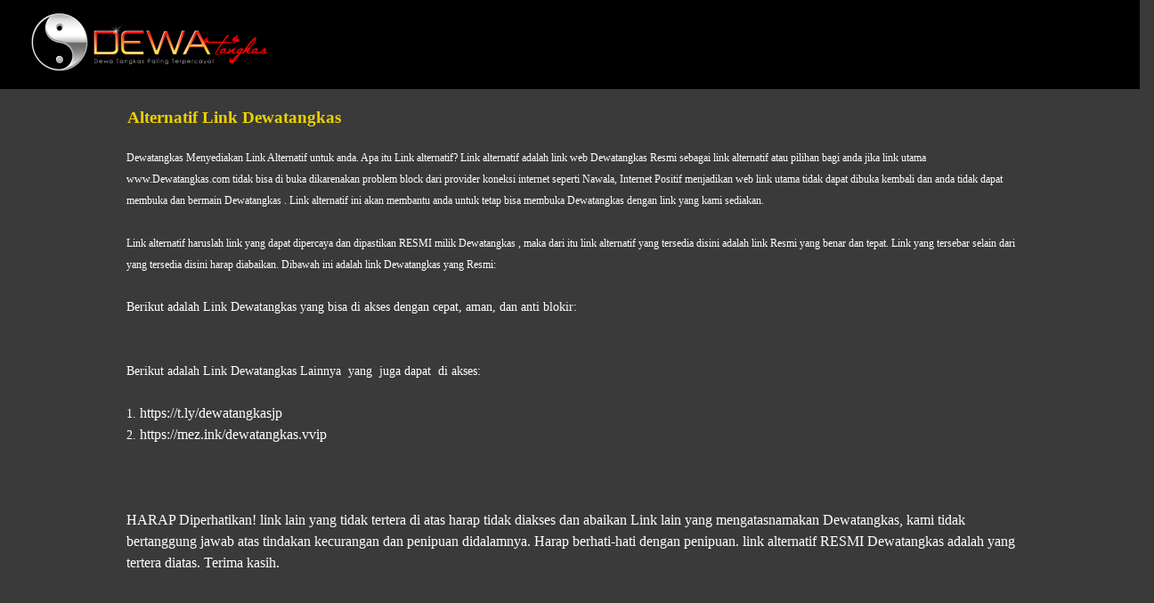

--- FILE ---
content_type: text/html; charset=UTF-8
request_url: https://maindt.com/page/link-dewatangkas
body_size: 5194
content:
<!doctype html>
<html lang="en">
<head>
    <!-- Required meta tags -->
    <meta charset="utf-8">
    <meta name="viewport" content="width=device-width, initial-scale=0.3">

    <link rel="icon" type="image/png"
          href="https://maindt.com/template/dewatangkas/assets/img/favico/dewatangkas-favicon.ico"/>
    
    <title>Dewatangkas : Game MM Bola Tangkas - Live Casino, Slot Game Terbaik</title>
    <meta name="description" content="Dewatangkas merupakan situs casino online yang menyediakan game judi mickey mouse, bolatangkas yang digemari dan masih banyak lagi game slot lainnya">
    <meta name="keywords" content="dewatangkas, dewa tangkas, bola tangkas mickey mouse, mmtangkasnet, judi roulette online, live casino, tangkasnet, bola tangkas online terpercaya, bola tangkas online, slot gacor">

    <!-- Meta tag -->
 
<meta name="author" content="Dewatangkas">
<meta name="geo.placename" content="Jakarta" />
<meta name="geo.region" content="ID-JK" />
<meta name="geo.country" content="ID" />
<meta name="tgn.nation" content="Indonesia" />
<meta name="rating" content="general" />
<meta name="distribution" content="global" />
<meta name="publisher" content="Dewatangkas" />
<meta name="copyright" content="copyright@ 2019 Dewatangkas" />
<meta name="DC.Publisher" content="Dewatangkas" />
<meta property="og:site_name" content="Dewatangkas"/>
<meta property="og:image" content="https://dewatangkasgo.com/template/dewatangkas/assets/img/logo/logo.png" />
<meta property="og:type" content="website" />
<meta property="og:locale" content="id_ID" />
<meta property="og:title" content="Dewatangkas : Game MM Bola Tangkas - Live Casino, Slot Game Terbaik" />
<meta property="og:description" content="Dewatangkas merupakan website casino online yang menyediakan game judi mickey mouse, bolatangkas yang banyak digemari pemain sejak lama dan masih banyak lagi game lainnya" />
<meta property="og:url" content="https://dewatangkasgo.com/">
<!-- Twitter -->
<meta property="twitter:site_name" content="Dewatangkas"/>
<meta property="twitter:card" content="summary_large_image">
<meta property="twitter:url" content="https://dewatangkasgo.com/">
<meta property="twitter:title" content="Dewatangkas : Game MM Bola Tangkas - Live Casino, Slot Game Terbaik">
<meta property="twitter:description" content="Dewatangkas merupakan website casino online yang menyediakan game judi mickey mouse, bolatangkas yang banyak digemari pemain sejak lama dan masih banyak lagi game lainnya">
<meta property="twitter:image" content="https://dewatangkasgo.com/template/dewatangkas/assets/img/logo/logo.png">
<meta name="google-site-verification" content="vVW3NxoU5_Dh76kQ6D0JmUFf0K09nSW-owi3yFqToyM" />
<meta name="google-site-verification" content="veOZyyZMnDYnq5jI9dowWs9-sc-viOlLch8vaW_YvZA" />
<meta name="google-site-verification" content="pWINdXM8I5TRLvQelok5eZJZuecR0-f1HRTaffEUIMs" />
<meta name="google-site-verification" content="cbyR3c21NFzM2Y6fnTzdRKgvsGHACEQpYw17PO5_lp8" />
<meta name="google-site-verification" content="cbyR3c21NFzM2Y6fnTzdRKgvsGHACEQpYw17PO5_lp8" />
<meta name="google-site-verification" content="m-9foDb0Y9_nIs7LYkJxM8BHIkF2GrgjJ28HRt09L_g" />
<meta name="google-site-verification" content="ahqOLWbm566nt5WGalMi-DXk7k2EZFS6vKi0tNpZQOg" />
<meta name="google-site-verification" content="UvNOqO-ZtX39puQuLADqA9aJtxzTLQUmn70YsK4XsZk" />
<meta name="google-site-verification" content="rOq6o5xXIVZu6mGYiR7C2RcO6R3Nl5Ol06q_fzqyijM" />
<meta name="google-site-verification" content="ShABjy18l7M_8LEd4Nxw-oj89vmfce_3tE-BvVyDFtY" />
<meta name="google-site-verification" content="4phNcNsA_TbAVoppBnyk1PgPYytGerXP1V9L83XbdGo" />
<meta name="google-site-verification" content="Mwj5reoEGBLf_UXFLoQ8asgyRpKlqWdGBpWk3qfMdP0" />
<meta name="google-site-verification" content="BZ6fAqeZXKYQ2BE-vBvh0sa2ybvDmPgFeaxoE-zXnv4" />
<meta name="google-site-verification" content="DcMoXUwaZCBov3y_W6BWlkU3uNQdDVEjGdv1-NI4xKQ" />
<meta name="google-site-verification" content="SI3EgAyhfVp8tg9QI-2H9bNs5F142cEqXvcI6LBCcYY" />
<meta name="google-site-verification" content="yXcDcCNobLUk4qTzrQUg8CMLKtnPque30cefh42N8nw" />
<meta name="google-site-verification" content="IJPJ6XymHautfOM1Z5FtUdqmBjoMp8jHFngcgaLYVq0" />
<meta name="google-site-verification" content="zFT0NZlxUmSiow-y4jCr1ydpQ7d3sII2jrIq-zFmx3k" />
<meta name="google-site-verification" content="A5Vt_uTjidm3B3yn2JyKPg-KxSoDuU2yBA-vqGpCm3o" />
<meta name="google-site-verification" content="3umXEhYro62bvtcEEb_tG01TPsAKcehQgi8JwWMPPXg" />
<meta name="google-site-verification" content="Q6LXBQXgnIfI2nt5yGs9vkjV7-thPosCoZbLOPD5Ij4" />
<meta name="google-site-verification" content="4LJR6OtgiqYgLqILjGRL9-OQ1eiIKlaVsg_EXOsKCOs" />
<meta name="google-site-verification" content="BuKKgtG_wUN5I5a5RaDltJp8xRi2SwlRsW8nc1pt2q8" />
<meta name="google-site-verification" content="DspVl6Cib8ClF4PYNe9EwOV16lsmFAee_EL5IjcdGQ0" />
<meta name="google-site-verification" content="8A8CsqC1tgIlky3viBKAFJWDa4VyXpdMizE9oaTccnE" />
<meta name="google-site-verification" content="J8MxME5ojcJIUkZ3fNUjXdtAFsOuJ18n0RnzcUMop30" />
<meta name="google-site-verification" content="B-Jp-1CAJUrn1zTYmo-v9t9AzjuvsFsZHVsFxVI92U0" />
<meta name="google-site-verification" content="IqL6a1hN-bfKvRBlCLzW1EMS68glnvvoJkIHtxQXyw4" />
<meta name="google-site-verification" content="18EhKEl5-3ItJu6SO3ByYe16IQNER0TvW8Ef93maQ84" />
<meta name="google-site-verification" content="YGdRldTkFrYsifmUDneFynFkwlYsVp9Dde7lLZ3yJqw" />
<meta name="google-site-verification" content="6k3mEIUK1aYvNLgkqbo1bwXKP5jyMQbyl7mFXb9QcPA" />
<meta name="google-site-verification" content="9LopfWOTcCfXmTKrSCEJWqvKqm-B7xXe-cReDvjjhmI" />
<meta name="google-site-verification" content="iYmB280QmtwYhW7Q1O1EKT52UA2M4MuS6HO59dmsGU8" />
<meta name="google-site-verification" content="W7zjVAc8-goa9QOVsdXsrcLZQGf9W4MGeYIAqQXK-y0" />
<meta name="google-site-verification" content="wRGvMmwKmbCmX9b4dyRzsDXIX4eUDbhUCc3AVsISyTE" />
<meta name="google-site-verification" content="RqAKjka5ZydqxeYoWwsrE9TgyYTWxD_NIZ5toiQ_SkE" />
<meta name="google-site-verification" content="BlbDq_lklKnEUKOLoRZDVxmisf4uVjosjs3L5qvUHuM" />
<meta name="google-site-verification" content="J33AdyLPoWecXcwCerU1bnPTtoOti_kgMtOHTiaJA9c" />
<meta name="google-site-verification" content="MJDN9FuxxSPpuN6cQtU94g1PFTVn1rL5g07AUKmstvQ" />
<meta name="google-site-verification" content="xB2noOWfGWXagHyXIShanqdPzcJZWQY7I-ipDxc_tf8" />
<meta name="google-site-verification" content="H8nX9uV3EUnMZT1rlqPf3QEAE_z_y74zg9lAib73MHk" />
<meta name="google-site-verification" content="RcgcU1iQgHOsnRr6fhzYxPj4ac0c7Hp4IrFbHX9r2vQ" />
<meta name="google-site-verification" content="y_U_j7NliZ7hk5Y6aEzP_Q-ZrJb8OUfihfYYULZFLuM" />
<meta name="google-site-verification" content="vaNZYEKo2tUSJRkypXL_oHQzXJCrKmTtaIFL1kR5DP8" />
<meta name="google-site-verification" content="sphPS9nbLetSjouo216QQIx57_I2g1ddFSxo4lq11gQ" />
<meta name="google-site-verification" content="KYjZU8frRuqtUVShjcsaVpZcXPZnqmHuwsz4IwLCrX8" />
<meta name="google-site-verification" content="QJQDMyT2QfZE6vsXL-E9EY-bmGdhKlSQ0VqQkwJSbHc" />
<meta name="google-site-verification" content="S4L52ERqYDt6eEY6W8CdLrvkHo4QwWsy6IqHFz_kH1g" />
<meta name="google-site-verification" content="737FpF7q66lupNDoRJYhzkkpzJayyjM5kVMLPD4PB_Q" />
<meta name="google-site-verification" content="0erJ_HehLacKY4Q2Eq8lNyJJgSPrsbfSHvdiszcfjoU" />
<meta name="google-site-verification" content="XcDu-hjTVcUNusuMTV1dV8X7uPqPGSBba9yISEVWwfk" />
<meta name="google-site-verification" content="3-cEmUU9_wfBofsJRy-Xmba0dMnSZOvjw2HpaOLSva0" />
<meta name="google-site-verification" content="_1RD67lFGkLnvehQpUKK2NaFUx9mqmHt5iQZ9ZSmgfk" />
<meta name="google-site-verification" content="-ogjDLaTsW9Zzcdj7UMuufYLHjqBYbMmOWsqzjNStkY" />
<meta name="google-site-verification" content="g03zaswAozndQNBbNUf3j-LP7mbsPnqfA-aWY02p-AQ" />
<meta name="google-site-verification" content="rhA_FSi1lJGtzVpCCqfXqxE0srRifMYipxSfSo6dbHc" />
<meta name="google-site-verification" content="KXXgBmLc64SEHVn2bbNYaRqEIQPGTQmEuHbq4IkhqNw" />
<meta name="google-site-verification" content="QiT-WcIKhJnSsHSZr1POf1xRKilRHaSz36zgymhZ9Ok" />
<meta name="google-site-verification" content="krDZped5tcGzxwKd58ePDsxgZowPrUntESc1IU1fzJg" />
<meta name="google-site-verification" content="CdKAJxiqSghW8XMWWTHXtvlPSgwItOqFLjNB2HR_j7k" />
<meta name="google-site-verification" content="Xtwe1_TmnpvEnSsSSe5MDnt9_5dNWbVS-3vUkZxto3I" />
<meta name="google-site-verification" content="35--7EZIZWmb3Ne_FUVDl1FWx1YaRW2r6FYUNOTrgR0" />
<meta name="google-site-verification" content="_Bb32j-U-k-xVjpMsWuZcqPopfTaJke-tN4frPsL5cw" />
<meta name="google-site-verification" content="ihaUtFakLRZWqwNEpcPtNz3A5CBNNdacS1pU52FrSSQ" />
<meta name="google-site-verification" content="ZzH4jAJWioKaOOOMsuHGMBFlM_0cwqYxwrOcHuJg9GM" />
<meta name="google-site-verification" content="cnNwV6HTzfepmuheUTdo4CbapT9PWIyILEwc_AphPU4" />
<meta name="google-site-verification" content="ygJ_9oKzGwLxbocPIaNFYovB5YQRywn526T7XLQaydg" />
<meta name="google-site-verification" content="NkIfpVaGN0TxyMdJLbnZ5oa8BYu8ZQjc4I2nKGqxtgE" />
<meta name="google-site-verification" content="GAFKZYc-AWTaT1InBQZsG0V7KEivGSWkBxjaAEJO2c0" />
<meta name="google-site-verification" content="q2Wtnv799nakjBfQwqciJJTpIomujjkorIYf45Z7QOE" />
<meta name="google-site-verification" content="WNqgWHty-AETDri-iLFGfUs-tbZyu7xLwsaXxVVNFck" />
<meta name="google-site-verification" content="9MBxFNlmbbHsRsGmw_IDO2fV8LfQ6d6lfb-gtmGLWH4" />
<meta name="google-site-verification" content="jkA1xe96l5q-qORoPkYZW-mS9lhuqEl42NbX7HYQUf0" />
<meta name="google-site-verification" content="8DlXdxhRmMzj6zZFTCuV7a_78jaduxAC0UXICHd2eYA" />
<meta name="google-site-verification" content="bjLdSUdc9W0mXoO45ncQWGkI94qPU0-oiVNUZzL7-6Y" />
<meta name="google-site-verification" content="HqVGUesDkpA_roPXQD4Ku7mz0qIDDfwMuVsxjNfCBpQ" />
<meta name="google-site-verification" content="vEmmAVQU0ZqhXDMPwcFs-yhMWQsj4QP75Gpxb63j4eI" />
<meta name="google-site-verification" content="OTAS1ImLMABNwUKIEwaBPde5C9aBFaiQC1mN0T_c8N4" />
<meta name="google-site-verification" content="E6G4JKFOL7cJcYPL_SLaPODQKwPR7-Ca2JJJP6LT7uY" />
<meta name="google-site-verification" content="qrBrdUs2BknY_ENhTLGKd44cDpDRMTGZXL8_oP3jAWw" />
<meta name="google-site-verification" content="xxGt_g9pSR1SKji7XxUTkW3RyduqHxZA8jI7Y7POBHA" />
<meta name="google-site-verification" content="0aMOOeTluGF6o6oa44sqjfsXB8nZ_NG01D1P0YXiplA" />
<meta name="google-site-verification" content="_DMacdErs_Ymzl3jvSMlDjFK4_F0vJ_kBB7A5DFyDM8" />
<meta name="google-site-verification" content="9DivjenAxluQZ9UcdFbVZhvGF6voqqKsPcANasOOzLY" />
<link rel="amphtml" href="https://lemonblondies.com/dewatangkas" />

<script type='application/ld+json'> 
{
 "@context": "https://schema.org",
 "@type": "Organization",
 "name": "Dewatangkas",
 "alternateName": "Dewa tangkas",
 "url":"https://dewatangkasgo.com",
 "logo":"https://dewatangkasgo.com/template/dewatangkas/assets/img/logo/logo.png" ,
 "description": "Dewatangkas merupakan website casino online yang menyediakan game judi mickey mouse, bolatangkas yang banyak digemari pemain sejak lama dan masih banyak lagi game lainnya." 
 
}
</script>
    <meta name="forceClientDetect" content="desktop">

    <!-- Load styles -->
    <link rel="stylesheet" href="https://maindt.com/template/dewatangkas/desktop/assets/css/app.css?v=1.0.15">




</head>
<body>

<header class="header">
    <div class="header__menu">
        <div class="header__container">
            <div class="header__row">
                <div class="header__hd" style="height: 100px;">
                    <div class="header__logo">
                        <a href="#" class="header__logo__img">
                            <img src="https://maindt.com/template/dewatangkas/assets/img/logo/logo.png">
                        </a>
                    </div>
                </div>
            </div>
        </div>
    </div>
</header>

    <div class="contents">
        <div class="contents__container container">
            <div class="contents__wrapper-after">
                <div class="static-page">
                    <div class="static-page__wraper">
                        <h3 class="static-page__wraper__header">
                            Alternatif Link Dewatangkas
                        </h3>
                    </div>
                    <div class="static-page__wraper">
                        <div class="static-page__wraper__content">
                            <p><span style="font-size: 12px;">Dewatangkas Menyediakan Link Alternatif untuk anda. Apa itu Link alternatif? Link alternatif adalah link web Dewatangkas Resmi sebagai link alternatif atau pilihan bagi anda jika link utama www.Dewatangkas.com tidak bisa di buka dikarenakan problem block dari provider koneksi internet seperti Nawala, Internet Positif menjadikan web link utama tidak dapat dibuka kembali dan anda tidak dapat membuka dan bermain Dewatangkas . Link alternatif ini akan membantu anda untuk tetap bisa membuka Dewatangkas dengan link yang kami sediakan.</span><br><br><span style="font-size: 12px;">Link alternatif haruslah link yang dapat dipercaya dan dipastikan RESMI milik Dewatangkas , maka dari itu link alternatif yang tersedia disini adalah link Resmi yang benar dan tepat. Link yang tersebar selain dari yang tersedia disini harap diabaikan. Dibawah ini adalah link Dewatangkas yang Resmi:</span><br><br><span style="font-size: 14px;">Berikut adalah Link Dewatangkas yang bisa di akses dengan cepat, aman, dan anti blokir:</span><br><br><br><span style="font-size: 14px;">Berikut adalah Link Dewatangkas Lainnya  yang  juga dapat  di akses: </span><br><br><span style="font-size: 14px;">1. </span><a href="https://t.ly/dewatangkasjp">https://t.ly/dewatangkasjp</a><a href="tinyurl.com/dewatangkasmax"></a><a href="tinyurl.com/dewatangkasmax" class="waffle-rich-text-link" style="text-decoration-skip-ink: none;"><span style="font-size: 14px;"></span></a><br><span style="font-size: 14px;">2. </span><a href="https://mez.ink/dewatangkas.vvip">https://mez.ink/dewatangkas.vvip</a><a href="https://t.ly/dewatangkasjp"></a><a href="t.ly/dewatangkasjp"><span style="font-size: 14px;"></span></a><a href="tinyurl.com/dewatangkasmax"><span style="font-size: 14px;"></span></a><br></p>
<div><br></div>
<p><br><br>HARAP Diperhatikan! link lain yang tidak tertera di atas harap tidak diakses dan abaikan Link lain yang mengatasnamakan Dewatangkas, kami tidak bertanggung jawab atas tindakan kecurangan dan penipuan didalamnya. Harap berhati-hati dengan penipuan. link alternatif RESMI Dewatangkas adalah yang tertera diatas. Terima kasih.<br></p>
                        </div>
                    </div>
                </div>
            </div>
        </div>
    </div>

<!-- load scripts -->
<script src="https://maindt.com/template/dewatangkas/assets/js/jquery.min.js?v=1.0.15"></script>
<script src="https://maindt.com/template/dewatangkas/assets/js/marquee.min.js?v=1.0.15"></script>
<script src="https://maindt.com/template/dewatangkas/assets/js/owl.carousel.min.js?v=1.0.15"></script>
<script src="https://maindt.com/plugins/izi-toast/iziToast.min.js?v=1.0.15"></script>
<script src="https://maindt.com/plugins/currency/curr.min.js?v=1.0.15"></script>
<script src="https://maindt.com/plugins/lazy-load/lazyload.min.js?v=1.0.15"></script>
<script src="https://maindt.com/js/gp-tools.js?v=1.0.15"></script>

<script>
    function refreshToken() {
        $.ajax({
            url: location.origin + "/refresh-csrf",
            method: "get",
            success: function (response) {
                $('meta[name="csrf-token"]').attr('content', response)
                $('[name="_token"]').val(response);
            },
            error: function (response) {
                buzzer({
                    status: "warning",
                    timeout: false,
                    close: false,
                    msg: "Update csrf-token failed, please reload page."
                });
            }
        })
    }

    $(document).ready(function () {
        //refreshToken(); // to refresh csrf-token
    });
</script>



<script defer src="https://static.cloudflareinsights.com/beacon.min.js/vcd15cbe7772f49c399c6a5babf22c1241717689176015" integrity="sha512-ZpsOmlRQV6y907TI0dKBHq9Md29nnaEIPlkf84rnaERnq6zvWvPUqr2ft8M1aS28oN72PdrCzSjY4U6VaAw1EQ==" data-cf-beacon='{"version":"2024.11.0","token":"6a519d12125e4ca59d795974b3fc6074","r":1,"server_timing":{"name":{"cfCacheStatus":true,"cfEdge":true,"cfExtPri":true,"cfL4":true,"cfOrigin":true,"cfSpeedBrain":true},"location_startswith":null}}' crossorigin="anonymous"></script>
</body>
</html>
 


--- FILE ---
content_type: application/javascript
request_url: https://maindt.com/js/gp-tools.js?v=1.0.15
body_size: 2046
content:
// Check Status ransaction
window.checkStatusTransaction = (statusCode) => {
    var status = '';
    if (statusCode === 3) {
        status = 'Approved';
    } else if (statusCode === 2) {
        status = 'Rejected';
    } else if (statusCode === 1) {
        status = 'Cancelled';
    } else {
        status = 'Pending';
    }

    return status;
}

//    CONVERT NOMINAL
window.convertNominal = function (code, nominal) {
    var symbol = '';
    var separator = '';
    var precision = 0;
    var decimal = ',';

    switch (code) {
        case 'CNY':
            symbol = '¥';
            separator = '.';
            precision = 2;
            break;

        case 'VND':
            symbol = '₫';
            separator = ',';
            precision = 0;
            break;

        case 'MYR':
            symbol = 'MYR';
            separator = '.';
            precision = 2;
            break;

        case 'THB':
            symbol = '฿';
            separator = '.';
            precision = 2;
            break;

        case 'IDR':
            symbol = 'IDR ';
            separator = '.';
            precision = 2;
            break;
    }

    var format = function format(value) {
        return currency(value, {
            precision: precision,
            symbol: symbol,
            separator: separator,
            decimal: decimal
        });
    };

    var convert = 0;

    if (nominal) {
        convert = parseFloat(nominal);
    }

    convert = format(convert).format(true);
    return convert;
};
//    END CONVERT NOMINAL

//    CONTENT OPEN
$(document).on('click', '.contentOpen', function () {
    if ($(this).attr('open-href')) {
        var openUrl = $(this).attr('open-href');
        var openType = $(this).attr('open-type');

        if (openType === 'new-tab') {
            window.open(openUrl, '_blank');
        } else if (openType === 'pop-up') {
            openPopupTab(openUrl, '', 1180, 675, openType);
        } else if (openType === 'pop-up-parent') {
            openNewParentTab(openUrl, 'parent tab', 1024, 690, 0, 0, 'yes');
        } else if (openType === 'trigger-function') {
            Function(openUrl)();
        } else {
            window.location.href = openUrl;
        }
    }
});

function openPopupTab(url, params, width, height, name, target = '') {
    var screenLeft = 0,
        screenTop = 0;
    if (!name) name = '';
    if (!width) width = 1060;
    if (!height) height = 665;
    var defaultParams = {};

    if (typeof window.screenLeft !== 'undefined') {
        screenLeft = window.screenLeft;
        screenTop = window.screenTop;
    } else if (typeof window.screenX !== 'undefined') {
        screenLeft = window.screenX;
        screenTop = window.screenY;
    }

    var features_dict = {
        toolbar: 'no',
        location: 'no',
        directories: 'no',
        left: screenLeft + ($(window).width() - width) / 2,
        top: screenTop + ($(window).height() - height) / 2,
        status: 'yes',
        menubar: 'no',
        scrollbars: 'yes',
        resizable: 'no',
        width: width,
        height: height
    };
    features_arr = [];

    for (var k in features_dict) {
        features_arr.push(k + '=' + features_dict[k]);
    }

    features_str = features_arr.join(',');
    var win = window.open(url, name, features_str);

    if (target == '_parent') {
        win = window.open(url, target, name, features_str);
    }
    win.focus();
    return false;
}

function openNewParentTab(url, name, width, height, left, top, scrollbars) {
    window.open(url, name, 'left=' + left + ', top=' + top + ', width=' + width + ', height=' + height + ', scrollbars=' + scrollbars + ', location=no, menubar=no, titlebar=no, hotkeys=no, toolbars=no, status =no, resizable=yes');
}

// GLOBAL ALERT
// must be include izi-toast plugin
window.buzzer = (arg) => {
    iziToast[arg.status]({
        timeout: arg.timeout ?? 3000,
        overlay: arg.overlay ?? true,
        close: arg.close ?? true,
        position: 'topCenter',
        title: '',
        message: arg.msg,
        onClosed: arg.onClosed ?? '',
        buttons: arg.button ?? '',
    });
}

// count down function
window.countdowntime = function (servertime, time, elementId) {
var arrtime = time.split(' ');

time = new Date(arrtime[0]);
time.setHours(arrtime[1].split(':')[0], arrtime[1].split(':')[1]);

servertime = new Date(servertime);
    // Update the count down every 1 second
    let y = 0;
    var x = setInterval(function() {
        y++;
    var now = new Date()
        now.setHours(servertime.getHours(), now.getMinutes());
        var close = time - now;
    // referesh every one hours
    var sec = `${now.getMinutes()}${now.getSeconds()}`;
    if (sec == '01') {
    window.location = window.location.pathname;
    }
        // cek if time bet is close pass time now
        if (time < servertime) {
            time.setDate(servertime.getDate() + 1);
        }
        // check if count down finish count from
        // if (close < 0) {
        // 	time.setDate(servertime.getDate() + 1);
        // }

        // Find the distance between now and the count down date
        var distance = time - now;

        // Time calculations for days, hours, minutes and seconds
        var days = Math.floor(distance / (1000 * 60 * 60 * 24));
        var hours = Math.floor((distance % (1000 * 60 * 60 * 24)) / (1000 * 60 * 60));
        var minutes = Math.floor((distance % (1000 * 60 * 60)) / (1000 * 60));
        var seconds = Math.floor((distance % (1000 * 60)) / 1000);

    if (days > 0) {
        hours = hours + 24 * days;
    }

        var h = (hours > 0) ? `${hours}` : 00;
        var m = (minutes > 0) ? `${minutes}` : 00;
        var times = `${h}:${m}:${seconds}`;

    // check if count down finish set to bet CLose
        if (close < 0) {
            (y > 1) ? times = 'BET CLOSED': times
        }

    if ($.isArray(elementId)) {
    document.querySelector(elementId[0]).innerHTML = `${h}`
    document.querySelector(elementId[1]).innerHTML = `${m}`
    document.querySelector(elementId[2]).innerHTML = `${seconds}`
    }else {
    document.querySelector(elementId).innerHTML = times;
    }
        // If the count down is finished, write some text
        if (distance < 0) {
            clearInterval(x);
        }
    }, 1000);
}


// time : string
// elementId : string / array(idhours, idminutes, idsecond)
window.countdowntimeOdl = function (servertime, time, elementId) {
  // Set the date we're counting down to
  var options = { weekday: 'long', year: 'numeric', month: 'long', day: 'numeric' };
  var date = new Date();
  date.setHours(servertime.split(':')[0], servertime.split(':')[1]); //set to servertime

  if(time == ':' || time == '00:') {
		date.setDate(date.getDate() + 1);
		date.setHours('00','00','01');
		time = '00:01';
	}

	var dateset = date.toLocaleDateString("en-US", options);
	var countDownDate = new Date(`${dateset} ${time}`);

	if (time.substring(0, 1) < date.getHours()) {
		countDownDate.setDate(countDownDate.getDate() + 1);
	}
	// Update the count down every 1 second
	var x = setInterval(function() {

		// Get todays date and time
		var now = new Date().setHours(servertime.split(':')[0], servertime.split(':')[1]);

		// Find the distance between now and the count down date
		var distance = countDownDate - now;
		// Time calculations for days, hours, minutes and seconds
		var days = Math.floor(distance / (1000 * 60 * 60 * 24));
		var hours = Math.floor((distance % (1000 * 60 * 60 * 24)) / (1000 * 60 * 60));
		var minutes = Math.floor((distance % (1000 * 60 * 60)) / (1000 * 60));
		var seconds = Math.floor((distance % (1000 * 60)) / 1000);

		var h = (hours > 0) ? `${hours}` : 00;
		var m = (minutes > 0) ? `${minutes}` : 00;

    if ($.isArray(elementId)) {
      document.querySelector(elementId[0]).innerHTML = `${h}`
      document.querySelector(elementId[1]).innerHTML = `${m}`
      document.querySelector(elementId[2]).innerHTML = `${seconds}`
    }else {
      document.querySelector(elementId).innerHTML = `${h}:${m}:${seconds}`
    }

		// If the count down is finished, write some text
		if (distance < 0) {
			clearInterval(x);
		}
	}, 1000);
}
